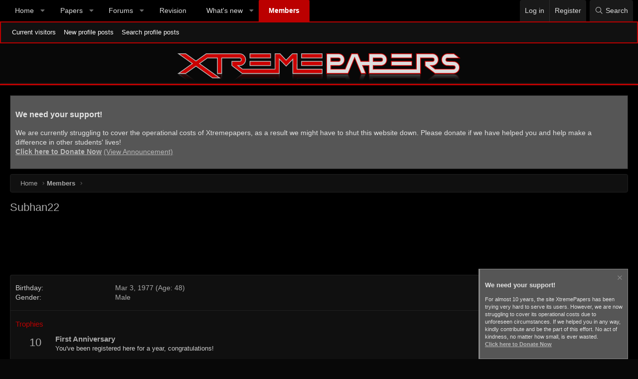

--- FILE ---
content_type: text/html; charset=utf-8
request_url: https://xtremepape.rs/members/subhan22.213491/about
body_size: 8759
content:
<!DOCTYPE html>
<html id="XF" lang="en-US" dir="LTR"
	data-app="public"
	data-template="member_about"
	data-container-key=""
	data-content-key=""
	data-logged-in="false"
	data-cookie-prefix="xf_"
	data-csrf="1765736605,2e567bb78d718e981e77568cc9642484"
	class="has-no-js template-member_about XenBase layout-classic style-dark sidebar-right   xb-toggled xb-sidebar-show"
	>
<head>
	<meta charset="utf-8" />
	<meta http-equiv="X-UA-Compatible" content="IE=Edge" />
	<meta name="viewport" content="width=device-width, initial-scale=1, viewport-fit=cover">

	
	
	

	<title>Subhan22 | XtremePapers</title>

	<link rel="manifest" href="/webmanifest.php">
	

	<meta name="apple-mobile-web-app-title" content="XtremePapers">
	

	

	
		
	
	
	<meta property="og:site_name" content="XtremePapers" />


	
	
		
	
	
	<meta property="og:type" content="website" />


	
	
		
	
	
	
		<meta property="og:title" content="Subhan22" />
		<meta property="twitter:title" content="Subhan22" />
	


	
	
	
		
	
	
	<meta property="og:url" content="https://xtremepape.rs/members/subhan22.213491/about" />


	
	
	
    <link rel="apple-touch-icon" sizes="180x180" href="/apple-touch-icon.png">
    <link rel="icon" type="image/png" sizes="32x32" href="/favicon-32x32.png">
    <link rel="icon" type="image/png" sizes="16x16" href="/favicon-16x16.png">
    <link rel="manifest" href="/site.webmanifest">
    <link rel="mask-icon" href="/safari-pinned-tab.svg" color="#b00000">
    <meta name="msapplication-TileColor" content="#b00000">

	
	

	
	
	

	


	<link rel="preload" href="/styles/fonts/fa/fa-light-300.woff2?_v=5.15.3" as="font" type="font/woff2" crossorigin="anonymous" />


	<link rel="preload" href="/styles/fonts/fa/fa-solid-900.woff2?_v=5.15.3" as="font" type="font/woff2" crossorigin="anonymous" />


<link rel="preload" href="/styles/fonts/fa/fa-brands-400.woff2?_v=5.15.3" as="font" type="font/woff2" crossorigin="anonymous" />

	<link rel="stylesheet" href="/css.php?css=public%3Anormalize.css%2Cpublic%3Afa.css%2Cpublic%3Acore.less%2Cpublic%3Aapp.less&amp;s=7&amp;l=1&amp;d=1708945880&amp;k=b7cf72870324d0c442bfe243660d78f042cbc2d2" />

	<link rel="stylesheet" href="/css.php?css=public%3ACMTV_Math.less%2Cpublic%3Alightslider.less%2Cpublic%3Anotices.less%2Cpublic%3Axb.less%2Cpublic%3Aextra.less&amp;s=7&amp;l=1&amp;d=1708945880&amp;k=bcf372b992b74b3985184f4483eb63c87a1bf32d" />

<link rel="stylesheet" href="https://cdn.jsdelivr.net/npm/katex@0.12.0/dist/katex.min.css" crossorigin="anonymous">

<script defer src="https://cdn.jsdelivr.net/npm/katex@0.12.0/dist/katex.min.js" crossorigin="anonymous"></script>
<script defer src="https://cdn.jsdelivr.net/npm/katex@0.12.0/dist/contrib/auto-render.min.js" crossorigin="anonymous"></script>

	
		<script src="/js/xf/preamble.min.js?_v=6815de52"></script>
	


	
	
	<script async src="https://www.googletagmanager.com/gtag/js?id=UA-10729573-1"></script>
	<script>
		window.dataLayer = window.dataLayer || [];
		function gtag(){dataLayer.push(arguments);}
		gtag('js', new Date());
		gtag('config', 'UA-10729573-1', {
			// 
			
			
		});
	</script>

	
</head>
<body data-template="member_about">

<div class="p-pageWrapper" id="top">

<div class="p-pageWrapper--helper"></div>



<div class="xb-page-wrapper xb-canvas-menuActive">
	
	
	<div class="xb-page-wrapper--helper"></div>
		

<div class="xb-content-wrapper">
	<div class="navigation-helper"></div>




	<div class="p-navSticky p-navSticky--primary" data-xf-init="sticky-header">
		
	<div class="p-nav--wrapper">
	<nav class="p-nav">
		<div class="p-nav-inner">
			<button type="button" class="button--plain p-nav-menuTrigger button" data-xf-click="off-canvas" data-menu=".js-headerOffCanvasMenu" tabindex="0" aria-label="Menu"><span class="button-text">
				<i aria-hidden="true"></i>
			</span></button>

			<div class="p-nav-smallLogo">
				<a href="https://xtremepape.rs">
					
							
							XtremePapers
						
					
				</a>
			</div>

			<div class="p-nav-scroller hScroller" data-xf-init="h-scroller" data-auto-scroll=".p-navEl.is-selected">
				<div class="hScroller-scroll">
					<ul class="p-nav-list js-offCanvasNavSource">
					
						<li class="navEWRporta">
							
	<div class="p-navEl " data-has-children="true">
		

			
	
	<a href="/"
		class="p-navEl-link p-navEl-link--splitMenu "
		
		
		data-nav-id="EWRporta">Home</a>


			<a data-xf-key="1"
				data-xf-click="menu"
				data-menu-pos-ref="< .p-navEl"
				class="p-navEl-splitTrigger"
				role="button"
				tabindex="0"
				aria-label="Toggle expanded"
				aria-expanded="false"
				aria-haspopup="true"></a>

		
		
			<div class="menu menu--structural" data-menu="menu" aria-hidden="true">
				<div class="menu-content">
					
						
	
	
	<a href="/whats-new/"
		class="menu-linkRow u-indentDepth0 js-offCanvasCopy "
		
		
		data-nav-id="EWRporta_whatsnaw">What's new</a>

	

					
						
	
	
	<a href="/whats-new/latest-activity"
		class="menu-linkRow u-indentDepth0 js-offCanvasCopy "
		 rel="nofollow"
		
		data-nav-id="EWRporta_latest">Latest activity</a>

	

					
						
	
	
	<a href="/articles/authors/"
		class="menu-linkRow u-indentDepth0 js-offCanvasCopy "
		
		
		data-nav-id="EWRporta_authors">Authors</a>

	

					
				</div>
			</div>
		
	</div>

						</li>
					
						<li class="navpapers">
							
	<div class="p-navEl " data-has-children="true">
		

			
	
	<a href="//papers.xtremepape.rs"
		class="p-navEl-link p-navEl-link--splitMenu "
		
		
		data-nav-id="papers">Papers</a>


			<a data-xf-key="2"
				data-xf-click="menu"
				data-menu-pos-ref="< .p-navEl"
				class="p-navEl-splitTrigger"
				role="button"
				tabindex="0"
				aria-label="Toggle expanded"
				aria-expanded="false"
				aria-haspopup="true"></a>

		
		
			<div class="menu menu--structural" data-menu="menu" aria-hidden="true">
				<div class="menu-content">
					
						
	
	
	<a href="//papers.xtremepape.rs/CAIE/"
		class="menu-linkRow u-indentDepth0 js-offCanvasCopy "
		
		
		data-nav-id="papers_caie">CAIE</a>

	

					
						
	
	
	<a href="//papers.xtremepape.rs/Edexcel/"
		class="menu-linkRow u-indentDepth0 js-offCanvasCopy "
		
		
		data-nav-id="papers_edexcel">Edexcel</a>

	

					
						
	
	
	<a href="//papers.xtremepape.rs/IELTS/"
		class="menu-linkRow u-indentDepth0 js-offCanvasCopy "
		
		
		data-nav-id="papers_ielts">IELTS</a>

	

					
						
	
	
	<a href="//papers.xtremepape.rs/SAT/"
		class="menu-linkRow u-indentDepth0 js-offCanvasCopy "
		
		
		data-nav-id="papers_sat">SAT</a>

	

					
						
	
	
	<a href="//papers.xtremepape.rs/IB/"
		class="menu-linkRow u-indentDepth0 js-offCanvasCopy "
		
		
		data-nav-id="papers_IB">IB</a>

	

					
				</div>
			</div>
		
	</div>

						</li>
					
						<li class="navforums">
							
	<div class="p-navEl " data-has-children="true">
		

			
	
	<a href="/forums/"
		class="p-navEl-link p-navEl-link--splitMenu "
		
		
		data-nav-id="forums">Forums</a>


			<a data-xf-key="3"
				data-xf-click="menu"
				data-menu-pos-ref="< .p-navEl"
				class="p-navEl-splitTrigger"
				role="button"
				tabindex="0"
				aria-label="Toggle expanded"
				aria-expanded="false"
				aria-haspopup="true"></a>

		
		
			<div class="menu menu--structural" data-menu="menu" aria-hidden="true">
				<div class="menu-content">
					
						
	
	
	<a href="/whats-new/posts/"
		class="menu-linkRow u-indentDepth0 js-offCanvasCopy "
		
		
		data-nav-id="newPosts">New posts</a>

	

					
						
	
	
	<a href="/search/?type=post"
		class="menu-linkRow u-indentDepth0 js-offCanvasCopy "
		
		
		data-nav-id="searchForums">Search forums</a>

	

					
				</div>
			</div>
		
	</div>

						</li>
					
						<li class="navrevision">
							
	<div class="p-navEl " >
		

			
	
	<a href="/revision"
		class="p-navEl-link "
		
		data-xf-key="4"
		data-nav-id="revision">Revision</a>


			

		
		
	</div>

						</li>
					
						<li class="navwhatsNew">
							
	<div class="p-navEl " data-has-children="true">
		

			
	
	<a href="/whats-new/"
		class="p-navEl-link p-navEl-link--splitMenu "
		
		
		data-nav-id="whatsNew">What's new</a>


			<a data-xf-key="5"
				data-xf-click="menu"
				data-menu-pos-ref="< .p-navEl"
				class="p-navEl-splitTrigger"
				role="button"
				tabindex="0"
				aria-label="Toggle expanded"
				aria-expanded="false"
				aria-haspopup="true"></a>

		
		
			<div class="menu menu--structural" data-menu="menu" aria-hidden="true">
				<div class="menu-content">
					
						
	
	
	<a href="/whats-new/posts/"
		class="menu-linkRow u-indentDepth0 js-offCanvasCopy "
		 rel="nofollow"
		
		data-nav-id="whatsNewPosts">New posts</a>

	

					
						
	
	
	<a href="/whats-new/profile-posts/"
		class="menu-linkRow u-indentDepth0 js-offCanvasCopy "
		 rel="nofollow"
		
		data-nav-id="whatsNewProfilePosts">New profile posts</a>

	

					
						
	
	
	<a href="/whats-new/latest-activity"
		class="menu-linkRow u-indentDepth0 js-offCanvasCopy "
		 rel="nofollow"
		
		data-nav-id="latestActivity">Latest activity</a>

	

					
				</div>
			</div>
		
	</div>

						</li>
					
						<li class="navmembers">
							
	<div class="p-navEl is-selected" data-has-children="true">
		

			
	
	<a href="/members/"
		class="p-navEl-link p-navEl-link--splitMenu "
		
		
		data-nav-id="members">Members</a>


			<a data-xf-key="6"
				data-xf-click="menu"
				data-menu-pos-ref="< .p-navEl"
				class="p-navEl-splitTrigger"
				role="button"
				tabindex="0"
				aria-label="Toggle expanded"
				aria-expanded="false"
				aria-haspopup="true"></a>

		
		
			<div class="menu menu--structural" data-menu="menu" aria-hidden="true">
				<div class="menu-content">
					
						
	
	
	<a href="/online/"
		class="menu-linkRow u-indentDepth0 js-offCanvasCopy "
		
		
		data-nav-id="currentVisitors">Current visitors</a>

	

					
						
	
	
	<a href="/whats-new/profile-posts/"
		class="menu-linkRow u-indentDepth0 js-offCanvasCopy "
		 rel="nofollow"
		
		data-nav-id="newProfilePosts">New profile posts</a>

	

					
						
	
	
	<a href="/search/?type=profile_post"
		class="menu-linkRow u-indentDepth0 js-offCanvasCopy "
		
		
		data-nav-id="searchProfilePosts">Search profile posts</a>

	

					
				</div>
			</div>
		
	</div>

						</li>
					
					</ul>
				</div>
			</div>
			
			

			
			
			<div class="p-nav-opposite">
				<div class="p-navgroup p-account p-navgroup--guest">
					
						<a href="/login/" class="p-navgroup-link p-navgroup-link--textual p-navgroup-link--logIn"
							data-xf-click="overlay" data-follow-redirects="on">
							<span class="p-navgroup-linkText">Log in</span>
						</a>
						
							<a href="/register/" class="p-navgroup-link p-navgroup-link--textual p-navgroup-link--register"
								data-xf-click="overlay" data-follow-redirects="on">
								<span class="p-navgroup-linkText">Register</span>
							</a>
						
					
					
					
				</div>

				<div class="p-navgroup p-discovery">
					<a href="/whats-new/"
						class="p-navgroup-link p-navgroup-link--iconic p-navgroup-link--whatsnew"
						aria-label="What&#039;s new"
						title="What&#039;s new">
						<i aria-hidden="true"></i>
						<span class="p-navgroup-linkText">What's new</span>
					</a>

					
						<a href="/search/"
							class="p-navgroup-link p-navgroup-link--iconic p-navgroup-link--search"
							data-xf-click="menu"
							data-xf-key="/"
							aria-label="Search"
							aria-expanded="false"
							aria-haspopup="true"
							title="Search">
							<i aria-hidden="true"></i>
							<span class="p-navgroup-linkText">Search</span>
						</a>
						<div class="menu menu--structural menu--wide" data-menu="menu" aria-hidden="true">
							<form action="/search/search" method="post"
								class="menu-content"
								data-xf-init="quick-search">

								<h3 class="menu-header">Search</h3>
								
								<div class="menu-row">
									
										<input type="text" class="input" name="keywords" placeholder="Search…" aria-label="Search" data-menu-autofocus="true" />
									
								</div>

								
								<div class="menu-row">
									<label class="iconic"><input type="checkbox"  name="c[title_only]" value="1" /><i aria-hidden="true"></i><span class="iconic-label">Search titles only

												
													<span tabindex="0" role="button"
														data-xf-init="tooltip" data-trigger="hover focus click" title="Tags will also be searched">

														<i class="fa--xf far fa-question-circle u-muted u-smaller" aria-hidden="true"></i>
													</span></span></label>

								</div>
								
								<div class="menu-row">
									<div class="inputGroup">
										<span class="inputGroup-text" id="ctrl_search_menu_by_member">By:</span>
										<input type="text" class="input" name="c[users]" data-xf-init="auto-complete" placeholder="Member" aria-labelledby="ctrl_search_menu_by_member" />
									</div>
								</div>
								<div class="menu-footer">
									<span class="menu-footer-controls">
										<button type="submit" class="button--primary button button--icon button--icon--search"><span class="button-text">Search</span></button>
										<a href="/search/" class="button"><span class="button-text">Advanced search…</span></a>
									</span>
								</div>

								<input type="hidden" name="_xfToken" value="1765736605,2e567bb78d718e981e77568cc9642484" />
							</form>
						</div>
					
				</div>
			</div>
				

		</div>
	</nav>
	</div>

	</div>
	
	
		<div class="p-sectionLinks--wrapper">
		<div class="p-sectionLinks">
			<div class="p-sectionLinks-inner">
				<div class="hScroller" data-xf-init="h-scroller">
				<div class="hScroller-scroll">
					<ul class="p-sectionLinks-list">
					
						<li>
							
	<div class="p-navEl " >
		

			
	
	<a href="/online/"
		class="p-navEl-link "
		
		data-xf-key="alt+1"
		data-nav-id="currentVisitors">Current visitors</a>


			

		
		
	</div>

						</li>
					
						<li>
							
	<div class="p-navEl " >
		

			
	
	<a href="/whats-new/profile-posts/"
		class="p-navEl-link "
		 rel="nofollow"
		data-xf-key="alt+2"
		data-nav-id="newProfilePosts">New profile posts</a>


			

		
		
	</div>

						</li>
					
						<li>
							
	<div class="p-navEl " >
		

			
	
	<a href="/search/?type=profile_post"
		class="p-navEl-link "
		
		data-xf-key="alt+3"
		data-nav-id="searchProfilePosts">Search profile posts</a>


			

		
		
	</div>

						</li>
					
					</ul>
				</div>
				</div>
			<div class="p-sectionLinks-right">
				
				
			</div>
			</div>
		</div>
		</div>
	



<div class="offCanvasMenu offCanvasMenu--nav js-headerOffCanvasMenu" data-menu="menu" aria-hidden="true" data-ocm-builder="navigation">
	<div class="offCanvasMenu-backdrop" data-menu-close="true"></div>
	<div class="offCanvasMenu-content">
		<div class="offCanvasMenu-content--inner">
		
		<div class="offCanvasMenu-header">
			Menu
			<a class="offCanvasMenu-closer" data-menu-close="true" role="button" tabindex="0" aria-label="Close"></a>
		</div>
		
			<div class="p-offCanvasRegisterLink">
				<div class="offCanvasMenu-linkHolder">
					<a href="/login/" class="offCanvasMenu-link" data-xf-click="overlay" data-menu-close="true">
						Log in
					</a>
				</div>
				<hr class="offCanvasMenu-separator" />
				
					<div class="offCanvasMenu-linkHolder">
						<a href="/register/" class="offCanvasMenu-link" data-xf-click="overlay" data-menu-close="true">
							Register
						</a>
					</div>
					<hr class="offCanvasMenu-separator" />
				
			</div>
		
		<div class="offCanvasMenu-subHeader">Navigation</div>
		<div class="js-offCanvasNavTarget"></div>
		<div class="offCanvasMenu-installBanner js-installPromptContainer" style="display: none;" data-xf-init="install-prompt">
			<div class="offCanvasMenu-installBanner-header">Install the app</div>
			<button type="button" class="js-installPromptButton button"><span class="button-text">Install</span></button>
		</div>

			<div class="offCanvasMenu-subHeader">More options</div>
					
			
			
				
					<div class="offCanvasMenu-linkHolder">
						<a href="/misc/contact" class="offCanvasMenu-link" data-menu-close="true" data-nav-id="contactUs" data-xf-click="overlay">Contact us</a>
					</div>
				
			
			<div class="offCanvasMenu-linkHolder">
				<a class="offCanvasMenu-link" data-menu-close="true" data-nav-id="closeMenu" role="button" tabindex="0" aria-label="Close">Close Menu</a>
			</div>
			
		</div>

	</div>
</div>

	
	


<header class="p-header" id="header">
	<div class="p-header-inner">
		<div class="p-header-content">

			<div class="p-header-logo p-header-logo--image">
				<a href="/"><div class="xtremelogo"></div></a>
			</div>

			
			
			
			
		</div>
	</div>
</header>

	
	
<div class="p-body">
	<div class="p-body-inner">
		
		<!--XF:EXTRA_OUTPUT-->

		

		
			
	
		
		
		
			
			
		

		<ul class="notices notices--scrolling  js-notices"
			data-xf-init="notices"
			data-type="scrolling"
			data-scroll-interval="6">

			
				
	<li class="notice js-notice notice--primary"
		data-notice-id="2"
		data-delay-duration="0"
		data-display-duration="0"
		data-auto-dismiss=""
		data-visibility="">

		
		<div class="notice-content">
			
			<h3>We need your support!</h3>
<p>
We are currently struggling to cover the operational costs of Xtremepapers, as a result we might have to shut this website down. Please donate if we have helped you and help make a difference in other students' lives!
<br><b><a href="https://www.buymeacoffee.com/xtremepapers">Click here to Donate Now</a></b>           <a href="https://xtremepape.rs/threads/xprs-might-shut-down-we-need-your-support.113923/">(View Announcement)</a>
</p>
		</div>
	</li>

			
		</ul>
	

		

		 
		
		
	
		<div class="p-breadcrumbs--parent ">
		<ul class="p-breadcrumbs "
			itemscope itemtype="https://schema.org/BreadcrumbList">
		
			

			
			

			
				
				
	<li itemprop="itemListElement" itemscope itemtype="https://schema.org/ListItem">
		<a href="/" itemprop="item">
			<span itemprop="name">Home</span>
		</a>
		<meta itemprop="position" content="1" />
	</li>

			

			
				
				
	<li itemprop="itemListElement" itemscope itemtype="https://schema.org/ListItem">
		<a href="/members/" itemprop="item">
			<span itemprop="name">Members</span>
		</a>
		<meta itemprop="position" content="2" />
	</li>

			
			

		
		</ul>
		
		</div>
	

		
		

		
	<noscript class="js-jsWarning"><div class="blockMessage blockMessage--important blockMessage--iconic u-noJsOnly">JavaScript is disabled. For a better experience, please enable JavaScript in your browser before proceeding.</div></noscript>

		
	<div class="blockMessage blockMessage--important blockMessage--iconic js-browserWarning" style="display: none">You are using an out of date browser. It  may not display this or other websites correctly.<br />You should upgrade or use an <a href="https://www.google.com/chrome/" target="_blank" rel="noopener">alternative browser</a>.</div>


		
		 
			
		
			<div class="p-body-header">
			
				
					<div class="p-title ">
					
						
							<h1 class="p-title-value">Subhan22</h1>
						
						
					
					</div>
				

				
			
			</div>
		
		
		

		<div class="p-body-main  ">
			
			<div class="p-body-contentCol"></div>
			

			

			<div class="p-body-content">
				
				
				
					
						
				

	

		
		<style>@media (max-width:650px){.xprs-ccarh{margin-bottom:10px}}@media (min-width:650px){.xprs-ccarh{margin-bottom:20px}}</style>
		<script async src="https://pagead2.googlesyndication.com/pagead/js/adsbygoogle.js"></script>
		<ins class="adsbygoogle xprs-ccarh"
		     style="display:block"
		     data-ad-client="ca-pub-4376177331797261"
		     data-ad-slot="7016054081"
		     data-ad-format="horizontal"
		     data-full-width-responsive="true"></ins>
		<script>
		     (adsbygoogle = window.adsbygoogle || []).push({});
		</script>

	


				<div class="p-body-pageContent">

<div class="block">
	<div class="block-container">
		<div class="block-body">
		
		
			

			
				<div class="block-row block-row--separated">
				
					
						<dl class="pairs pairs--columns pairs--fixedSmall">
							<dt>Birthday</dt>
							<dd>
								
									
										Mar 3, 1977
										
											(Age: 48)
										
									
								
							</dd>
						</dl>
					

					

					

					

	
		<div class="">
		
			

	
		
			

			
				<dl class="pairs pairs--columns pairs--fixedSmall pairs--customField" data-field="gender">
					<dt>Gender</dt>
					<dd>
	
		
			Male
		
	
</dd>
				</dl>
			
		
	
		
	

		
		</div>
	

				
				</div>
			

			
				
			

			

			

			

			
				<div class="block-row block-row--separated">
					<h4 class="block-textHeader">Trophies</h4>
					<ol class="listPlain">
						
							<li class="block-row">
								<div class="contentRow">
									<span class="contentRow-figure contentRow-figure--text contentRow-figure--fixedSmall">10</span>
									<div class="contentRow-main">
										<span class="contentRow-extra"><time  class="u-dt" dir="auto" datetime="2019-12-02T07:12:41+0000" data-time="1575270761" data-date-string="Dec 2, 2019" data-time-string="7:12 AM" title="Dec 2, 2019 at 7:12 AM">Dec 2, 2019</time></span>
										<h2 class="contentRow-header">First Anniversary</h2>
										<div class="contentRow-minor">You've been registered here for a year, congratulations!</div>
									</div>
								</div>
							</li>
						
							<li class="block-row">
								<div class="contentRow">
									<span class="contentRow-figure contentRow-figure--text contentRow-figure--fixedSmall">2</span>
									<div class="contentRow-main">
										<span class="contentRow-extra"><time  class="u-dt" dir="auto" datetime="2019-12-02T07:12:41+0000" data-time="1575270761" data-date-string="Dec 2, 2019" data-time-string="7:12 AM" title="Dec 2, 2019 at 7:12 AM">Dec 2, 2019</time></span>
										<h2 class="contentRow-header">Somebody Likes You</h2>
										<div class="contentRow-minor">Somebody out there reacted positively to one of your messages. Keep posting like that for more!</div>
									</div>
								</div>
							</li>
						
							<li class="block-row">
								<div class="contentRow">
									<span class="contentRow-figure contentRow-figure--text contentRow-figure--fixedSmall">1</span>
									<div class="contentRow-main">
										<span class="contentRow-extra"><time  class="u-dt" dir="auto" datetime="2019-09-10T14:40:55+0100" data-time="1568122855" data-date-string="Sep 10, 2019" data-time-string="2:40 PM" title="Sep 10, 2019 at 2:40 PM">Sep 10, 2019</time></span>
										<h2 class="contentRow-header">First Message</h2>
										<div class="contentRow-minor">Post a message somewhere on the site to receive this.</div>
									</div>
								</div>
							</li>
						
					</ol>
				</div>
			
		
		
		</div>
	</div>
</div></div>
				

	
	<script async src="https://pagead2.googlesyndication.com/pagead/js/adsbygoogle.js"></script>
	<ins class="adsbygoogle"
	     style="display:block;margin-top:10px"
	     data-ad-client="ca-pub-4376177331797261"
	     data-ad-slot="9951671167"
	     data-ad-format="auto"
	     data-full-width-responsive="true"></ins>
	<script>
	     (adsbygoogle = window.adsbygoogle || []).push({});
	</script>


				
			</div>

			
		</div>

		
		
		
	
		<div class="p-breadcrumbs--parent p-breadcrumbs--bottom">
		<ul class="p-breadcrumbs p-breadcrumbs--bottom"
			itemscope itemtype="https://schema.org/BreadcrumbList">
		
			

			
			

			
				
				
	<li itemprop="itemListElement" itemscope itemtype="https://schema.org/ListItem">
		<a href="/" itemprop="item">
			<span itemprop="name">Home</span>
		</a>
		<meta itemprop="position" content="1" />
	</li>

			

			
				
				
	<li itemprop="itemListElement" itemscope itemtype="https://schema.org/ListItem">
		<a href="/members/" itemprop="item">
			<span itemprop="name">Members</span>
		</a>
		<meta itemprop="position" content="2" />
	</li>

			
			

		
		</ul>
		
		</div>
	

		
		
		
	</div>
</div>

</div> <!-- closing xb-content-wrapper -->
<footer class="p-footer" id="footer">
	<div class="p-footer--container footer-stretched">

	
	
		
	<div class="p-footer-default">
	<div class="p-footer-inner">
		<div class="p-footer-row">	
			
			<div class="p-footer-row-opposite">
				<ul class="p-footer-linkList">
					
					
						
							<li><a href="/misc/contact" data-xf-click="overlay">Contact us</a></li>
						
					

					
						<li><a href="/help/terms/">Terms and rules</a></li>
					

					
						<li><a href="/help/privacy-policy/">Privacy policy</a></li>
					

					
						<li><a href="/help/">Help</a></li>
					

					
						<li><a href="https://xtremepape.rs">Home</a></li>
					

					
					<li><a href="/forums/-/index.rss" target="_blank" class="p-footer-rssLink" title="RSS"><span aria-hidden="true"><i class="fa--xf fal fa-rss" aria-hidden="true"></i><span class="u-srOnly">RSS</span></span></a></li>
					
				</ul>
			</div>
		</div>
		</div>
	</div>
	
	
	
		

		
			<div class="p-footer-copyright">
				<div class="p-footer-inner">
					<div class="p-footer-copyright--flex">
						
							
								<div class="copyright-left">
									
										<a href="https://xenforo.com" class="u-concealed" dir="ltr" target="_blank" rel="sponsored noopener">Community platform by XenForo<sup>&reg;</sup> <span class="copyright">&copy; 2010-2022 XenForo Ltd.</span></a><span class="p-pe-copyright"> Design by: <a href="https://pixelexit.com" target="_blank" rel="sponsored noopener">Pixel Exit</a></span>
										
<div class="porta-copyright">
	<a href="https://xenforo.com/community/resources/6023/"
		target="_blank">XenPorta 2 PRO</a> &copy; Jason Axelrod of
	<a href="https://8wayrun.com/" target="_blank">8WAYRUN</a>
</div>
									
								</div>
							
								
							
						
					</div>
				</div>
			</div>
		

		
	</div>
</footer>

</div> <!-- closing p-pageWrapper -->

	
</div> <!-- closing xb-pageWrapper -->
<div class="u-bottomFixer js-bottomFixTarget">
	
		
	
		
		
		

		<ul class="notices notices--floating  js-notices"
			data-xf-init="notices"
			data-type="floating"
			data-scroll-interval="6">

			
				
	<li class="notice js-notice notice--primary"
		data-notice-id="3"
		data-delay-duration="0"
		data-display-duration="0"
		data-auto-dismiss=""
		data-visibility="">

		
		<div class="notice-content">
			
				<a href="/account/dismiss-notice?notice_id=3" class="notice-dismiss js-noticeDismiss" data-xf-init="tooltip" title="Dismiss notice"></a>
			
			<h3>We need your support!</h3>
<p>
For almost 10 years, the site XtremePapers has been trying very hard to serve its users.
However, we are now struggling to cover its operational costs due to unforeseen circumstances. If we helped you in any way, kindly contribute and be the part of this effort. No act of kindness, no matter how small, is ever wasted. 
<br />
<b><a href="https://www.buymeacoffee.com/xtremepapers">Click here to Donate Now</a></b>
</p>
		</div>
	</li>

			
		</ul>
	

	
	
</div>


	<div class="u-scrollButtons js-scrollButtons" data-trigger-type="up">
		<a href="#top" class="button--scroll button" data-xf-click="scroll-to"><span class="button-text"><i class="fa--xf fal fa-arrow-up" aria-hidden="true"></i><span class="u-srOnly">Top</span></span></a>
		
		
	</div>



	<script src="https://ajax.googleapis.com/ajax/libs/jquery/3.5.1/jquery.min.js"></script><script>window.jQuery || document.write('<script src="/js/vendor/jquery/jquery-3.5.1.min.js?_v=6815de52"><\/script>')</script>
	<script src="/js/vendor/vendor-compiled.js?_v=6815de52"></script>
	<script src="/js/xf/core-compiled.js?_v=6815de52"></script>
	<script src="/js/xf/notice.min.js?_v=6815de52"></script>
<script src="/js/xf/carousel-compiled.js?_v=6815de52"></script>

<script>
	const CMTV_MATH_RENDER_OPTIONS =
	{
		"delimiters":
		[
			{left: "[imath]", right: "[/imath]", display: false},
			{left: "[math]",  right: "[/math]", display: true}
		].concat([
	{ "left": "$$", "right": "$$", "display": true },
  	{ "left": "$",  "right": "$",  "display": false },
	
	{ "left": "\\[", "right": "\\]", "display": true },
	{ "left": "\\(", "right": "\\)", "display": false }
]),

		"ignoredClasses": [].concat([
	"fr-wrapper", 	// Froala editor
	"username"		// Username
]),

		"macros": {
	// Parameterless example (short version to write limit for sequences, where n goes to infinity)
	//"\\limn":   "\\lim\\limits_{n\\to\\infty}",
	
	// Macros with one parameter example (floor of the number)
	//"\\floor":  "\\left\\lfloor #1 \\right\\rfloor",
}
	};
	
	(function ($, document)
	{
		$(document).on('xf:reinit', function (e)
		{
			renderMathInElement(document.body, CMTV_MATH_RENDER_OPTIONS);
		});
	})
	(jQuery, document);
</script>
	<script>
		jQuery.extend(true, XF.config, {
			// 
			userId: 0,
			enablePush: true,
			pushAppServerKey: 'BLfhrKUB8Nzs4Ym6omkMZQxdudT07In3LqTMvKLjCEH8ZdOF8VLT1csQfGh94JCp5VuzkHWOXCg8+yUhMvM+Z68=',
			url: {
				fullBase: 'https://xtremepape.rs/',
				basePath: '/',
				css: '/css.php?css=__SENTINEL__&s=7&l=1&d=1708945880',
				keepAlive: '/login/keep-alive'
			},
			cookie: {
				path: '/',
				domain: '',
				prefix: 'xf_',
				secure: true,
				consentMode: 'disabled',
				consented: ["optional","_third_party"]
			},
			cacheKey: '2bd320459dab07a80e011fbabb8a09bf',
			csrf: '1765736605,2e567bb78d718e981e77568cc9642484',
			js: {"\/js\/xf\/notice.min.js?_v=6815de52":true,"\/js\/xf\/carousel-compiled.js?_v=6815de52":true},
			css: {"public:CMTV_Math.less":true,"public:lightslider.less":true,"public:notices.less":true,"public:xb.less":true,"public:extra.less":true},
			time: {
				now: 1765736605,
				today: 1765670400,
				todayDow: 0,
				tomorrow: 1765756800,
				yesterday: 1765584000,
				week: 1765152000
			},
			borderSizeFeature: '3px',
			fontAwesomeWeight: 'l',
			enableRtnProtect: true,
			
			enableFormSubmitSticky: true,
			uploadMaxFilesize: 1342177280,
			allowedVideoExtensions: ["m4v","mov","mp4","mp4v","mpeg","mpg","ogv","webm"],
			allowedAudioExtensions: ["mp3","opus","ogg","wav"],
			shortcodeToEmoji: true,
			visitorCounts: {
				conversations_unread: '0',
				alerts_unviewed: '0',
				total_unread: '0',
				title_count: true,
				icon_indicator: true
			},
			jsState: {},
			publicMetadataLogoUrl: '',
			publicPushBadgeUrl: 'https://xtremepape.rs/styles/default/xenforo/bell.png'
		});

		jQuery.extend(XF.phrases, {
			// 
			date_x_at_time_y: "{date} at {time}",
			day_x_at_time_y:  "{day} at {time}",
			yesterday_at_x:   "Yesterday at {time}",
			x_minutes_ago:    "{minutes} minutes ago",
			one_minute_ago:   "1 minute ago",
			a_moment_ago:     "A moment ago",
			today_at_x:       "Today at {time}",
			in_a_moment:      "In a moment",
			in_a_minute:      "In a minute",
			in_x_minutes:     "In {minutes} minutes",
			later_today_at_x: "Later today at {time}",
			tomorrow_at_x:    "Tomorrow at {time}",

			day0: "Sunday",
			day1: "Monday",
			day2: "Tuesday",
			day3: "Wednesday",
			day4: "Thursday",
			day5: "Friday",
			day6: "Saturday",

			dayShort0: "Sun",
			dayShort1: "Mon",
			dayShort2: "Tue",
			dayShort3: "Wed",
			dayShort4: "Thu",
			dayShort5: "Fri",
			dayShort6: "Sat",

			month0: "January",
			month1: "February",
			month2: "March",
			month3: "April",
			month4: "May",
			month5: "June",
			month6: "July",
			month7: "August",
			month8: "September",
			month9: "October",
			month10: "November",
			month11: "December",

			active_user_changed_reload_page: "The active user has changed. Reload the page for the latest version.",
			server_did_not_respond_in_time_try_again: "The server did not respond in time. Please try again.",
			oops_we_ran_into_some_problems: "Oops! We ran into some problems.",
			oops_we_ran_into_some_problems_more_details_console: "Oops! We ran into some problems. Please try again later. More error details may be in the browser console.",
			file_too_large_to_upload: "The file is too large to be uploaded.",
			uploaded_file_is_too_large_for_server_to_process: "The uploaded file is too large for the server to process.",
			files_being_uploaded_are_you_sure: "Files are still being uploaded. Are you sure you want to submit this form?",
			attach: "Attach files",
			rich_text_box: "Rich text box",
			close: "Close",
			link_copied_to_clipboard: "Link copied to clipboard.",
			text_copied_to_clipboard: "Text copied to clipboard.",
			loading: "Loading…",
			you_have_exceeded_maximum_number_of_selectable_items: "You have exceeded the maximum number of selectable items.",

			processing: "Processing",
			'processing...': "Processing…",

			showing_x_of_y_items: "Showing {count} of {total} items",
			showing_all_items: "Showing all items",
			no_items_to_display: "No items to display",

			number_button_up: "Increase",
			number_button_down: "Decrease",

			push_enable_notification_title: "Push notifications enabled successfully at XtremePapers",
			push_enable_notification_body: "Thank you for enabling push notifications!"
		});
	</script>

	<form style="display:none" hidden="hidden">
		<input type="text" name="_xfClientLoadTime" value="" id="_xfClientLoadTime" title="_xfClientLoadTime" tabindex="-1" />
	</form>

	




<script src="//cdnjs.cloudflare.com/ajax/libs/jquery.downCount/1.0.0/jquery.downCount.min.js"></script>
<script>$('.countdown').downCount({date:'04/24/2023 08:00:00',offset:0},)</script>
<script>$('.xhfb-hover').hover(function(){ $(this).closest('.xhfb1,.xhfb2,.xhfb3,.xhfb4').addClass('hover')},function(){ $(this).closest('.xhfb1,.xhfb2,.xhfb3,.xhfb4').removeClass('hover')})</script>
	






<!-- XenBase Version: 2.2.12 -->


</body>
</html>














			


--- FILE ---
content_type: text/html; charset=utf-8
request_url: https://www.google.com/recaptcha/api2/aframe
body_size: 223
content:
<!DOCTYPE HTML><html><head><meta http-equiv="content-type" content="text/html; charset=UTF-8"></head><body><script nonce="1Pue_-9jaOcO434kI4IUtg">/** Anti-fraud and anti-abuse applications only. See google.com/recaptcha */ try{var clients={'sodar':'https://pagead2.googlesyndication.com/pagead/sodar?'};window.addEventListener("message",function(a){try{if(a.source===window.parent){var b=JSON.parse(a.data);var c=clients[b['id']];if(c){var d=document.createElement('img');d.src=c+b['params']+'&rc='+(localStorage.getItem("rc::a")?sessionStorage.getItem("rc::b"):"");window.document.body.appendChild(d);sessionStorage.setItem("rc::e",parseInt(sessionStorage.getItem("rc::e")||0)+1);localStorage.setItem("rc::h",'1765736608770');}}}catch(b){}});window.parent.postMessage("_grecaptcha_ready", "*");}catch(b){}</script></body></html>

--- FILE ---
content_type: application/javascript; charset=utf-8
request_url: https://cdnjs.cloudflare.com/ajax/libs/jquery.downCount/1.0.0/jquery.downCount.min.js
body_size: 124
content:
!function(e){e.fn.downCount=function(t,n){function r(){var e=new Date(o.date),t=i(),r=e-t;if(0>r)return clearInterval(a),void(n&&"function"==typeof n&&n());var d=1e3,s=60*d,u=60*s,l=24*u,h=Math.floor(r/l),c=Math.floor(r%l/u),g=Math.floor(r%u/s),v=Math.floor(r%s/d);h=String(h).length>=2?h:"0"+h,c=String(c).length>=2?c:"0"+c,g=String(g).length>=2?g:"0"+g,v=String(v).length>=2?v:"0"+v;var x=1===h?"day":"days",m=1===c?"hour":"hours",y=1===g?"minute":"minutes",D=1===v?"second":"seconds";f.find(".days").text(h),f.find(".hours").text(c),f.find(".minutes").text(g),f.find(".seconds").text(v),f.find(".days_ref").text(x),f.find(".hours_ref").text(m),f.find(".minutes_ref").text(y),f.find(".seconds_ref").text(D)}var o=e.extend({date:null,offset:null},t);o.date||e.error("Date is not defined."),Date.parse(o.date)||e.error("Incorrect date format, it should look like this, 12/24/2012 12:00:00.");var f=this,i=function(){var e=new Date,t=e.getTime()+6e4*e.getTimezoneOffset(),n=new Date(t+36e5*o.offset);return n},a=setInterval(r,1e3)}}(jQuery);